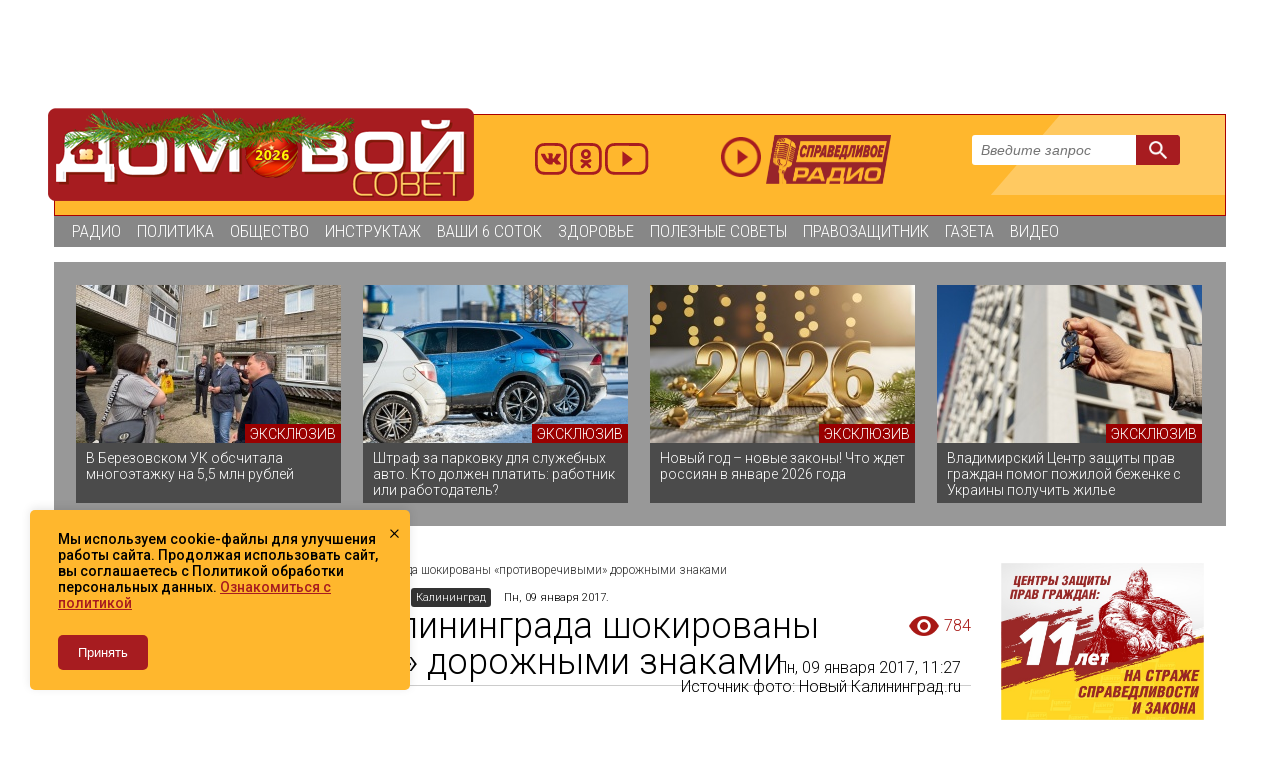

--- FILE ---
content_type: text/html; charset=windows-1251
request_url: https://domsovet.tv/articles/avtomobilisty-kaliningrada-shokirovany-protivorechivymi-dorozhnymi-znakami/
body_size: 658479
content:
<!DOCTYPE html PUBLIC "-//W3C//DTD XHTML 1.0 Strict//EN" "http://www.w3.org/TR/xhtml1/DTD/xhtml1-strict.dtd">
<html lang="ru">
<head>
    <meta http-equiv="Content-Type" content="text/html; charset=windows-1251"/>
    <meta name="yandex-verification" content="e112ef840323f472"/>
    <meta name="yandex-verification" content="533559f3a7316580" />
    <meta name="viewport" content="width=device-width, initial-scale=1.0"/>
    <title>Автомобилисты Калининграда шокированы «противоречивыми» дорожными знаками | Интернет-версия газеты "Домовой Совет"</title>

            <meta name="description" content="На улице Горького в Калининграде установили необычные дорожные знаки.
"/>
    
    <link rel="icon" href="/favicon.ico" type="image/x-icon"/>
        <link rel="manifest" href="/manifest.json"/>
    <meta name="msapplication-TileColor" content="#ffffff"/>
    <meta name="msapplication-TileImage" content="/ms-icon-144x144.png"/>
    <meta name="theme-color" content="#ffffff"/>
    <meta name='yandex-verification' content='554f517bed1dc8fa'/>


    <link href='https://fonts.googleapis.com/css?family=Roboto:400condensed, 400,300,300italic,400italic,500,500italic,700,100,100italic&subset=cyrillic,latin'
          rel='stylesheet' type='text/css'/>
    <link href="https://vjs.zencdn.net/7.6.5/video-js.css" rel="stylesheet">
    <link href="/css/videojs-playlist-ui.css" rel="stylesheet">
    <link href='https://fonts.googleapis.com/css?family=Roboto+Condensed:400,300&subset=latin,cyrillic-ext'
          rel='stylesheet' type='text/css'/>
    <link rel="stylesheet" type="text/css" href="//cdn.jsdelivr.net/npm/slick-carousel@1.8.1/slick/slick.css"/>
    <link rel="stylesheet" type="text/css" href="//cdn.jsdelivr.net/npm/slick-carousel@1.8.1/slick/slick-theme.css"/>
    <link href="/css/style.css" media="screen" rel="stylesheet" type="text/css"/>
    <link href="https://fonts.googleapis.com/icon?family=Material+Icons" rel="stylesheet"/>
    <link rel="stylesheet" type="text/css" href="/css/flexcrollstyles.css"/>


    <script type="text/javascript" src="/js/jquery-2.1.1.min.js"></script>
    <script src="http://code.jquery.com/jquery-migrate-1.0.0.js"></script>
    <script type="text/javascript" src="/js/scripts.js?r=21"></script>
    <script type="text/javascript" src="/js/button_top_scroll.js"></script>
    <script type="text/javascript" src="/admin/js/jquery.damnUploader.js"></script>
    <script type="text/javascript" src="/js/jquery.mask.js"></script>
    <script type="text/javascript" src="/js/jquery.jplayer.min.js"></script>
    <script src="https://cdn.jsdelivr.net/npm/@fancyapps/ui@5.0/dist/fancybox/fancybox.umd.js"></script>
    <link
            rel="stylesheet"
            href="https://cdn.jsdelivr.net/npm/@fancyapps/ui@5.0/dist/fancybox/fancybox.css"
    />
    <script type="text/javascript">
        $(function () {
            $.mask.definitions['8'] = '[0-79]';
            $("input[name='telefon'], input[name='tel']").mask("+7 (899) 999-99-99");
            Fancybox.bind("[data-fancybox]", {
                // Your custom options
            });
        });
    </script>

    <script src='https://www.google.com/recaptcha/api.js'></script>
    <script type="text/javascript" src="/js/letter.js?r=2"></script>
    <script type="text/javascript" src="/js/auto_search.js?r=3"></script>

    <link rel="stylesheet" href="/css/prettyPhoto.css" type="text/css" media="screen"
          title="prettyPhoto main stylesheet" charset="utf-8"/>
    <script src="/js/jquery.prettyPhoto.js" type="text/javascript" charset="utf-8"></script>

    <script type="text/javascript">
        $(document).ready(function () {
            $("a[rel^='prettyPhoto']").prettyPhoto({theme: 'light_rounded', social_tools: '', gallery_markup: ''});
        });
    </script>
    <script src="//taplink.cc/id:7797178/widget/" async></script>
    <link href="/css/mobile.css" rel="stylesheet" type="text/css"/>

</head>
<body>
<!-- Rating Mail.ru counter -->
<script type="text/javascript">
    var _tmr = window._tmr || (window._tmr = []);
    _tmr.push({id: "3180731", type: "pageView", start: (new Date()).getTime(), pid: "USER_ID"});
    (function (d, w, id) {
        if (d.getElementById(id)) return;
        var ts = d.createElement("script");
        ts.type = "text/javascript";
        ts.async = true;
        ts.id = id;
        ts.src = "https://top-fwz1.mail.ru/js/code.js";
        var f = function () {
            var s = d.getElementsByTagName("script")[0];
            s.parentNode.insertBefore(ts, s);
        };
        if (w.opera == "[object Opera]") {
            d.addEventListener("DOMContentLoaded", f, false);
        } else {
            f();
        }
    })(document, window, "topmailru-code");
</script>
<noscript>
    <div>
        <img src="https://top-fwz1.mail.ru/counter?id=3180731;js=na" style="border:0;position:absolute;left:-9999px;"
             alt="Top.Mail.Ru"/>
    </div>
</noscript>
<!-- //Rating Mail.ru counter -->

<!-- Rating@Mail.ru counter dynamic remarketing appendix -->
<script type="text/javascript">
    var _tmr = _tmr || [];
    _tmr.push({
        type: 'itemView',
        productid: 'VALUE',
        pagetype: 'VALUE',
        list: 'VALUE',
        totalvalue: 'VALUE'
    });
</script>
<!-- // Rating@Mail.ru counter dynamic remarketing appendix -->
<script type="text/javascript">!function () {
        var t = document.createElement("script");
        t.type = "text/javascript", t.async = !0, t.src = "https://vk.com/js/api/openapi.js?168", t.onload = function () {
            VK.Retargeting.Init("VK-RTRG-500089-5ONFj"), VK.Retargeting.Hit()
        }, document.head.appendChild(t)
    }();</script>
<noscript><img src="https://vk.com/rtrg?p=VK-RTRG-500089-5ONFj" style="position:fixed; left:-999px;" alt=""/></noscript>
<div class="bg" style="background-image:url(/fotocatalog/_nsf7.jpg)"   ></div>

<div class="print_area"></div>
<div class="overlay">&nbsp;</div>
<div class="alert">
    <a href="#" id="closealert" onClick="close_alert(); return false;"><i class="material-icons close">cancel</i></a>
    <div id="alert"></div>
</div>

<div class="letter hide alert_form">
    <form>
        <div class="item"><input type="text" name="name" placeholder="Имя" value=""
                                 check/></div>
        <div class="item"><input type="text" name="telefon" placeholder="Телефон"
                                 value="" check/></div>
        <div class="item"><input type="text" name="email" placeholder="E-mail" value=""
                                 check/></div>
        <div class="item"><textarea name="text" placeholder="Ваше обращение" check></textarea></div>
        <div class="item"><input type="submit" value="Отправить"/></div>
    </form>
</div>


<div class="wrap" id="wrap">
    <div class="wrapper header">
        <div class="flex">
            <div class="burger">
                <a class="burger__icon"><img src="/templates/img/burger.png" alt="Мобильное меню"></a>
                <div class="burger__menu">
                    <a rel="158"  href="/o-gazete/">О нас</a><a rel="177"  href="/contacts/">Контакты</a>                                        <a rel="162"  href="/polzovatelsk-soglashenie/">Пользовательское Соглашение</a>                </div>
            </div>
            <div class="ramka"></div>
            <div class="data">Пт, 16 января 26.</div>
            <div class="social_icons">
                <a target="_blank" href="https://vk.com/domsovet_tv"><img src="/images/icon-vk.png" alt="youtube"/></a>
                <a target="_blank" href="https://ok.ru/domsovettv"><img src="/images/icon-odnok.png" alt="youtube"/></a>
                <a target="_blank" href="https://www.youtube.com/channel/UCTHVrEkcbAeUKLNIyV-f4mA"><img src="/images/icon-youtube.png" alt="youtube"/></a>
            </div>
                            <a href="http://domsovet.tv" class="logo"></a>
                
            <div id="jquery_jplayer"></div>


            <a href="#" class="radio off"></a>

            <form class="header__search" method="post" action="/search/">
                <div class="search"><input type="text" placeholder=" Введите запрос" name="search"/> <span
                            class="point"></span></div>
                <input type="hidden" name="region" value="REGION"/>
            </form>


                            <div class="login enter"><a href="/cabinet">Регистрация</a> <a class="enter" href="/cabinet">Вход</a>
                </div>
                
        </div>
    </div>


    <div class="wrapper z20 top">
        <div class="main_menu">
            <span class="mobile__menu">Все рубрики сайта</span>
            <div class="table">
                <span class="mobile__menu-close">x</span>
                <ul rel="0" class="level_0 not_select" ><li rel="203" icon = '650x464.jpg'  class="level_0 not_select start" ><a  rel="203" class="level_0 not_select start" href="/radio/"><span>Радио</span></a><ul rel="203" class="level_1 not_select" ><li rel="204" icon = 'radioback_1.jpg'  class="level_1 not_select start" ><a  rel="204" class="level_1 not_select start" href="/radio/shedule/"><span>Расписание</span></a></li><li rel="205"   class="level_1 not_select" ><a  rel="205" class="level_1 not_select" href="/radio/program/"><span>Программы</span></a></li><li rel="206"   class="level_1 not_select end" ><a  rel="206" class="level_1 not_select end" href="/radio/broadcast/"><span>Подкасты</span></a></li></ul></li><li rel="199"   class="level_0 not_select" ><a  rel="199" class="level_0 not_select" href="/politics/"><span>Политика</span></a></li><li rel="189"   class="level_0 not_select" ><a  rel="189" class="level_0 not_select" href="/society/"><span>Общество</span></a></li><li rel="196"   class="level_0 not_select" ><a  rel="196" class="level_0 not_select" href="/instruction/"><span>Инструктаж</span></a></li><li rel="175"   class="level_0 not_select" ><a  rel="175" class="level_0 not_select" href="/vashi-6-sotok/"><span>Ваши 6 соток</span></a></li><li rel="152"   class="level_0 not_select" ><a  rel="152" class="level_0 not_select" href="/zdorove/"><span>Здоровье</span></a><ul rel="152" class="level_1 not_select" ><li rel="213"   class="level_1 not_select start" ><a  rel="213" class="level_1 not_select start" href="/zdorove/krasota/"><span>Красота</span></a></li><li rel="154"   class="level_1 not_select end" ><a  rel="154" class="level_1 not_select end" href="/zdorove/poleznaya-eda/"><span>Полезная еда</span></a></li></ul></li><li rel="139"   class="level_0 not_select" ><a  rel="139" class="level_0 not_select" href="/stati/"><span>Полезные советы</span></a></li><li rel="128"   class="level_0 not_select" ><a  rel="128" class="level_0 not_select" href="/pravozashitnik_/"><span>Правозащитник</span></a></li><li rel="131"   class="level_0 not_select" ><a  rel="131" class="level_0 not_select" href="/gazeta/"><span>Газета</span></a></li><li rel="208"   class="level_0 not_select end" ><a  rel="208" class="level_0 not_select end" href="/video/"><span>Видео</span></a></li></ul></div>
            <div class="clear"></div>
        </div>
    </div>

    <div class="wrapper mobile_hidden">    <div class="mod_anons">
        <div class="mod_anons_slider">
                    <div class="item">
                <div class="foto"><a href="/society/v-berezovskom-uk-obschitala-mnogoetazhku-na-55-mln-rublej/"><img  title="В Березовском УК обсчитала многоэтажку на 5,5 млн рублей"  alt="В Березовском УК обсчитала многоэтажку на 5,5 млн рублей"     src="/fotocatalog/cache/2026/37564512800960_adkr.jpgm_w265crop_h160.jpg"></a>
                    <div class="check"><span class='check_exclusive'>эксклюзив</span></div>                </div>
                <a class="name" href="/society/v-berezovskom-uk-obschitala-mnogoetazhku-na-55-mln-rublej/">В Березовском УК обсчитала многоэтажку на 5,5 млн рублей</a>
            </div>
                        <div class="item">
                <div class="foto"><a href="/instruction/shtraf-za-parkovku-dlya-sluzhebnykh-avto-kto-dolzhen-platit-rabotnik-ili-rabotodatel/"><img  title="Штраф за парковку для служебных авто. Кто должен платить: работник или работодатель?"  alt="Штраф за парковку для служебных авто. Кто должен платить: работник или работодатель?"     src="/fotocatalog/cache/2026/163605013_m_kydt_n.jpgm_w265crop_h160.jpg"></a>
                    <div class="check"><span class='check_exclusive'>эксклюзив</span></div>                </div>
                <a class="name" href="/instruction/shtraf-za-parkovku-dlya-sluzhebnykh-avto-kto-dolzhen-platit-rabotnik-ili-rabotodatel/">Штраф за парковку для служебных авто. Кто должен платить: работник или работодатель?</a>
            </div>
                        <div class="item">
                <div class="foto"><a href="/instruction/novyj-god--novye-zakony-chto-zhdet-rossiyan-v-yanvare-2026-goda/"><img  title="Новый год – новые законы! Что ждет россиян в январе 2026 года"  alt="Новый год – новые законы! Что ждет россиян в январе 2026 года"     src="/fotocatalog/cache/2025/262218454_m_7t13_n.jpgm_h160crop_w265.jpg"></a>
                    <div class="check"><span class='check_exclusive'>эксклюзив</span></div>                </div>
                <a class="name" href="/instruction/novyj-god--novye-zakony-chto-zhdet-rossiyan-v-yanvare-2026-goda/">Новый год – новые законы! Что ждет россиян в январе 2026 года</a>
            </div>
                        <div class="item">
                <div class="foto"><a href="/society/vladimirskij-centr-zashhity-prav-grazhdan-pomog-pozhiloj-bezhenke-s-ukrainy-poluchit-zhile/"><img  title="Владимирский Центр защиты прав граждан помог пожилой беженке с Украины получить жилье"  alt="Владимирский Центр защиты прав граждан помог пожилой беженке с Украины получить жилье"     src="/fotocatalog/cache/2025/207424369_m_35t4_n.jpgm_w265crop_h160.jpg"></a>
                    <div class="check"><span class='check_exclusive'>эксклюзив</span></div>                </div>
                <a class="name" href="/society/vladimirskij-centr-zashhity-prav-grazhdan-pomog-pozhiloj-bezhenke-s-ukrainy-poluchit-zhile/">Владимирский Центр защиты прав граждан помог пожилой беженке с Украины получить жилье</a>
            </div>
                    </div>
        <div class="clear"></div>
    </div>
    </div>
    <div class="wrapper content mod_articles">
        <div class="left_content">
                        <div class="path"><a href="http://domsovet.tv">Главная страница</a> > <a href="/articles">Новости</a> > Автомобилисты Калининграда шокированы «противоречивыми» дорожными знаками</div>            <div style="display: none">
                            </div>
        <div class="news">
            <div class="item id">

                <div class="options">
                    <span class="rating top">НЕЛЬЗЯ, НО ЕСЛИ ОЧЕНЬ НУЖНО, ТО...</span>                    <span class="town"><span class='get_town' rel='2889'>Калининград</span></span>                    <span class="data">Пн, 09 января 2017.</span>
                    <div class="clear"></div>
                </div>
                <h1>Автомобилисты Калининграда шокированы «противоречивыми» дорожными знаками<span class="view">784</span></h1>

                <div class="block">
                    <div class="foto"></div>
                    <div class="anons">
                        <div class="short_info">
                            Пн, 09 января 2017, 11:27<br />
                            Источник фото: Новый Калининград.ru                        </div>
                    </div>
                    <div class="clear"></div>
                </div>
            </div>
            <div class="block"><p><strong>На улице Горького в Калининграде установили необычные дорожные знаки.</strong></p>
</div>
            <div class="clear"></div>
                        <div class="block description js-mediator-article">
                <body>
<p>Так, рядом с дорожным знаком 3.27 «Остановка запрещена» и табличкой 8.2.4, означающей, что автомобилист находится в зоне действия этого знака, установлен также знак 6.4 «Парковка (парковочное место)», сообщает издание Новый Калининград.ru.</p>

<blockquote>
<p>– Нельзя, но бочком можно? — шутят автомобилисты.</p>
</blockquote>

<p>Автомобилистов также удивил необычный вид таблички «Способ постановки транспортного средства на стоянку». Табличка прилагается к знаку парковки. Этот знак не похож ни на одну из описанных в ПДД РФ табличек 8.6.1–8.6.9, зато водители нашли в нем сходство со знаком 1.10 «Выезд на набережную». «Выезд на набережную…теперь и на табличках», – веселятся в социальной сети автолюбители.</p>
</body>            </div>
                <script class="js-mediator-script">
        !function(e){function t(t,n){if(!(n in e)){for(var r,a=e.document,i=a.scripts,o=i.length;o--;)if(-1!==i[o].src.indexOf(t)){r=i[o];break}if(!r){r=a.createElement("script"),r.type="text/javascript",r.async=!0,r.defer=!0,r.src=t,r.charset="UTF-8";var d=function(){var e=a.getElementsByTagName("script")[0];e.parentNode.insertBefore(r,e)};"[object Opera]"==e.opera?a.addEventListener?a.addEventListener("DOMContentLoaded",d,!1):e.attachEvent("onload",d):d()}}}t("//mediator.mail.ru/script/2820009/","_mediator")}(window);
    </script>
                <div class="clear"></div>
            <div class="social block">    <meta name="mediator_author" content="Лилия Субин"/>
    <div class="autor">
                    <div class="foto"><img  title="Лилия Субин"  alt="Лилия Субин"     src="/fotocatalog/cache/lil_8hzb.pngm_h50crop_w50.jpg"></div>        Лилия Субин    </div>
        <table class='social'>
        <tr>
            <td class="h">Поделитесь с друзьями</td>
            <td class="h">Сохраните</td>
        </tr>
        <tr>
            <td >
                <script type="text/javascript">(function () {
                        if (window.pluso)
                            if (typeof window.pluso.start == "function")
                                return;
                        if (window.ifpluso == undefined) {
                            window.ifpluso = 1;
                            var d = document, s = d.createElement('script'), g = 'getElementsByTagName';
                            s.type = 'text/javascript';
                            s.charset = 'UTF-8';
                            s.async = true;
                            s.src = ('https:' == window.location.protocol ? 'https' : 'http') + '://share.pluso.ru/pluso-like.js';
                            var h = d[g]('body')[0];
                            h.appendChild(s);
                        }
                    })();</script>
                <div class="pluso" data-background="transparent" data-options="medium,square,line,horizontal,counter,theme=04" data-services="vkontakte,odnoklassniki,facebook,twitter,google,moimir,email,print"></div>	
            </td>
            <td>
                <a href="#" class='bookmark button'>ДОБАВИТЬ В ЗАКЛАДКИ</a></td>
        </tr>
    </table>
    </div>
                            <div class="tags block">
                    <div class="caption">Теги:</div>
                    <div class="item">
                                                    <a rel="nofollow" href="/articles?tag=%E0%E2%F2%EE%EC%EE%E1%E8%EB%FC%ED%FB%E9+%E7%ED%E0%EA" >автомобильный знак</a>
                                                        <a rel="nofollow" href="/articles?tag=%E4%EE%F0%EE%E3%E0" > дорога</a>
                                                        <a rel="nofollow" href="/articles?tag=%CA%E0%EB%E8%ED%E8%ED%E3%F0%E0%E4" > Калининград</a>
                                                        <a rel="nofollow" href="/articles?tag=%CA%E0%EB%E8%ED%E8%ED%E3%F0%E0%E4%F1%EA%E0%FF+%EE%E1%EB%E0%F1%F2%FC" > Калининградская область</a>
                                                        <a rel="nofollow" href="/articles?tag=%CF%C4%C4" > ПДД</a>
                            </div>
                </div>
                <p><a class="anothernews" rel="nofollow" href="/articles?tags=35804  ">Все новости по тегам</a></p>
                        <script type="text/javascript" src="/js/comments.js"></script>
        <div class='comments block'>
<div class="caption">Комментировать <span>комментариев: 0</span></div> 
                <a href="#" rel="35804" class="button add_comment">Добавить комментарий</a>
        </div>
                </div>
                    <div class="clear"></div>
        </div>


        <div class="bnright"><p><a href="https://spravedlivo.center/articles/10-let-na-strazhe-spravedlivosti-i-zakona-centry-zashhity-prav-grazhdan-otmechayut-svoj-pervyj-yubilej/" target="_blank"><img src="/ckfinder/userfiles/images/11%20%D0%BB%D0%B5%D1%82_3.jpg" style="width: 203px; height: 157px;" /></a></p>

<p>&nbsp;</p>

<p><img src="[data-uri]" style="height: 271px; width: 203px;" /></p>

<p>&nbsp;</p>

<p><a href="https://spravedlivo.center/gumanitarnay-pomoshh/" target="_blank"><img alt="" src="/usr/Aksenoff/баннер на дс.png" style="width: 203px; height: 203px;" /></a></p>

<p>&nbsp;</p>

<p><a href="https://mintrud.gov.ru/" target="_blank"><img alt="" src="/usr/111/mintrud_203х203.jpg" style="width: 203px; height: 203px;" /></a></p>

<p>&nbsp;</p>

<p>&nbsp;</p>

<p>&nbsp;</p>

<p>&nbsp;</p>

<p>&nbsp;</p>
</div>
        <div class="clear"></div>
    </div>
            <div class="wrapper mobile_hidden">    <div class="mod_anons">
        <div class="mod_anons_slider">
                    <div class="item">
                <div class="foto"><a href="/society/zuby-na-polku-stomatologiya-navyazala-pensionerke-kredit-na-253-tysyachi-rublej/"><img  title="Зубы на полку! Стоматология навязала пенсионерке кредит на 253 тысячи рублей"  alt="Зубы на полку! Стоматология навязала пенсионерке кредит на 253 тысячи рублей"     src="/fotocatalog/cache/2025/9675087_m_5239_n.jpgm_w265crop_h160.jpg"></a>
                    <div class="check"><span class='check_exclusive'>эксклюзив</span></div>                </div>
                <a class="name" href="/society/zuby-na-polku-stomatologiya-navyazala-pensionerke-kredit-na-253-tysyachi-rublej/">Зубы на полку! Стоматология навязала пенсионерке кредит на 253 тысячи рублей</a>
            </div>
                        <div class="item">
                <div class="foto"><a href="/society/bezrabotnyj-iz-krasnoyarska-vyshel-na-pensiyu-na-15-goda-ranshe-polozhennogo-sroka/"><img  title="Безработный из Красноярска вышел на пенсию на 1,5 года раньше положенного срока"  alt="Безработный из Красноярска вышел на пенсию на 1,5 года раньше положенного срока"     src="/fotocatalog/cache/2025/70015711_m_8yrz_n.jpgm_w265crop_h160.jpg"></a>
                    <div class="check"><span class='check_exclusive'>эксклюзив</span></div>                </div>
                <a class="name" href="/society/bezrabotnyj-iz-krasnoyarska-vyshel-na-pensiyu-na-15-goda-ranshe-polozhennogo-sroka/">Безработный из Красноярска вышел на пенсию на 1,5 года раньше положенного срока</a>
            </div>
                        <div class="item">
                <div class="foto"><a href="/society/delo-chesti-centr-zashhity-prav-grazhdan-provel-vtoroj-vyezdnoj-priem-veteranov-boevykh-dejstvij-v-moskve/"><img  title="Дело чести! Центр защиты прав граждан провел второй выездной прием ветеранов боевых действий"  alt="Дело чести! Центр защиты прав граждан провел второй выездной прием ветеранов боевых действий"     src="/fotocatalog/cache/2025/20251219_131918_h4ib_n.jpgm_w265crop_h160.jpg"></a>
                    <div class="check"><span class='check_exclusive'>эксклюзив</span></div>                </div>
                <a class="name" href="/society/delo-chesti-centr-zashhity-prav-grazhdan-provel-vtoroj-vyezdnoj-priem-veteranov-boevykh-dejstvij-v-moskve/">Дело чести! Центр защиты прав граждан провел второй выездной прием ветеранов боевых действий</a>
            </div>
                        <div class="item">
                <div class="foto"><a href="/instruction/kak-dobitsya-zameny-nekachestvennykh-okon-ot-zastrojshhika/"><img  title="Как добиться замены некачественных окон от застройщика"  alt="Как добиться замены некачественных окон от застройщика"     src="/fotocatalog/cache/2025/254370947_m_4d24_n.jpgm_h160crop_w265.jpg"></a>
                    <div class="check"><span class='check_exclusive'>эксклюзив</span></div>                </div>
                <a class="name" href="/instruction/kak-dobitsya-zameny-nekachestvennykh-okon-ot-zastrojshhika/">Как добиться замены некачественных окон от застройщика</a>
            </div>
                    </div>
        <div class="clear"></div>
    </div>
    </div>
        <div class="h_footer"></div>
</div>

<div class="wrapper">
    <div class="footer">
        <div class="menu main_menu">
            <span class="mobile__menu">Все рубрики сайта</span>
            <div class="table">
                <span class="mobile__menu-close">x</span>
                <ul rel="0" class="level_0 not_select" ><li rel="203" icon = '650x464.jpg'  class="level_0 not_select start" ><a  rel="203" class="level_0 not_select start" href="/radio/"><span>Радио</span></a><ul rel="203" class="level_1 not_select" ><li rel="204" icon = 'radioback_1.jpg'  class="level_1 not_select start" ><a  rel="204" class="level_1 not_select start" href="/radio/shedule/"><span>Расписание</span></a></li><li rel="205"   class="level_1 not_select" ><a  rel="205" class="level_1 not_select" href="/radio/program/"><span>Программы</span></a></li><li rel="206"   class="level_1 not_select end" ><a  rel="206" class="level_1 not_select end" href="/radio/broadcast/"><span>Подкасты</span></a></li></ul></li><li rel="199"   class="level_0 not_select" ><a  rel="199" class="level_0 not_select" href="/politics/"><span>Политика</span></a></li><li rel="189"   class="level_0 not_select" ><a  rel="189" class="level_0 not_select" href="/society/"><span>Общество</span></a></li><li rel="196"   class="level_0 not_select" ><a  rel="196" class="level_0 not_select" href="/instruction/"><span>Инструктаж</span></a></li><li rel="175"   class="level_0 not_select" ><a  rel="175" class="level_0 not_select" href="/vashi-6-sotok/"><span>Ваши 6 соток</span></a></li><li rel="152"   class="level_0 not_select" ><a  rel="152" class="level_0 not_select" href="/zdorove/"><span>Здоровье</span></a><ul rel="152" class="level_1 not_select" ><li rel="213"   class="level_1 not_select start" ><a  rel="213" class="level_1 not_select start" href="/zdorove/krasota/"><span>Красота</span></a></li><li rel="154"   class="level_1 not_select end" ><a  rel="154" class="level_1 not_select end" href="/zdorove/poleznaya-eda/"><span>Полезная еда</span></a></li></ul></li><li rel="139"   class="level_0 not_select" ><a  rel="139" class="level_0 not_select" href="/stati/"><span>Полезные советы</span></a></li><li rel="128"   class="level_0 not_select" ><a  rel="128" class="level_0 not_select" href="/pravozashitnik_/"><span>Правозащитник</span></a></li><li rel="131"   class="level_0 not_select" ><a  rel="131" class="level_0 not_select" href="/gazeta/"><span>Газета</span></a></li><li rel="208"   class="level_0 not_select end" ><a  rel="208" class="level_0 not_select end" href="/video/"><span>Видео</span></a></li></ul></div>
            <div class="clear"></div>
        </div>

        <div class="item c1">

            <a rel="158"  href="/o-gazete/">О нас</a><a rel="177"  href="/contacts/">Контакты</a>        </div>

        <div class="item c2">
                    </div>

        <div class="item c3">
            <a rel="162"  href="/polzovatelsk-soglashenie/">Пользовательское Соглашение</a>        </div>

        <div class="item c4 firma">© Домовой совет            <div class="adres">Адрес редакции: 125375, город Москва, Большой Гнездниковский переулок, д.9 
Тел./факс + 7 (495) 268-06-78</div>
        </div>

        <div class="guard">
            <a href="https://ddos-guard.net/" title="DDoS Protection Powered by DDoS-GUARD" target="_blank"><img src="https://ddos-guard.net/images/logos/ddos-protection-long.png" alt="DDoS Protection Powered by  DDoS-GUARD" border="0" width="250" height="58" /></a>
        </div>


    </div>

</div>

<!--LiveInternet counter--><script type="text/javascript"><!--
new Image().src = "//counter.yadro.ru/hit?r"+
escape(document.referrer)+((typeof(screen)=="undefined")?"":
";s"+screen.width+"*"+screen.height+"*"+(screen.colorDepth?
screen.colorDepth:screen.pixelDepth))+";u"+escape(document.URL)+
";"+Math.random();//--></script><!--/LiveInternet-->

<script>
  (function(i,s,o,g,r,a,m){i['GoogleAnalyticsObject']=r;i[r]=i[r]||function(){
  (i[r].q=i[r].q||[]).push(arguments)},i[r].l=1*new Date();a=s.createElement(o),
  m=s.getElementsByTagName(o)[0];a.async=1;a.src=g;m.parentNode.insertBefore(a,m)
  })(window,document,'script','//www.google-analytics.com/analytics.js','ga');

  ga('create', 'UA-73262123-2', 'auto');
  ga('send', 'pageview');

</script>

<!-- Yandex.Metrika counter -->
<script type="text/javascript">
(function (d, w, c) {
(w[c] = w[c] || []).push(function() {
try {
w.yaCounter35933005 = new Ya.Metrika({id:35933005,
clickmap:true,
trackLinks:true,
accurateTrackBounce:true});
} catch(e) { }
});

var n = d.getElementsByTagName("script")[0],
s = d.createElement("script"),
f = function () { n.parentNode.insertBefore(s, n); };
s.type = "text/javascript";
s.async = true;
s.src = (d.location.protocol == "https:" ? "https:" : "http:") + "//mc.yandex.ru/metrika/watch.js";

if (w.opera == "[object Opera]") {
d.addEventListener("DOMContentLoaded", f, false);
} else { f(); }
})(document, window, "yandex_metrika_callbacks");
</script>
<noscript><div><img src="//mc.yandex.ru/watch/35933005" style="position:absolute; left:-9999px;" alt="" /></div></noscript>
<!-- /Yandex.Metrika counter --><div class="hover"></div>
        <img class="hide" src='http://domsovet.tv/set_town.php?set_town=TOWN' />
                <img class="hide" src='http://www.domsovet.tv/set_town.php?set_town=TOWN' />
        <div class="hide"></div>
<div class="radio hide"></div>
<div class="radio_panel">
    <div class="radio_panel_inner">
        <div class="radio_button"></div>
        <div class="radio_progess">
            <div class="radio_progess_current-time">04:58</div>
            <div class="radio_progess_progess-bar-full">
                <div class="radio_progess_progess-bar-current" style="width: 0%;"></div>
            </div>
            <div class="radio_progess_end-time">Infinity:NaN</div>
        </div>
        <span class="radio_programName">Прямой эфир</span>
        <span class="radio_programDesc"></span>
        <div class="radio_vol">
            <div class="radio_vol-ind-wrapper">
                <div class="radio_vol-inner" data-volume="100" style="width: 7%;">
                    <div style="
                                z-index: 99999;
                                opacity: 0;
                                height: 20px;
                                width: 20px;
                                left: -20px;
                                top: -5px;"
                         data-volume="0" class="radio_vol-mask vol-0 active"></div>
                    <div style="left:0px" data-volume="25" class="radio_vol-mask vol-25 active"></div>
                    <div style="left:15px" data-volume="50" class="radio_vol-mask vol-50 active"></div>
                    <div style="left:30px" data-volume="75" class="radio_vol-mask vol-75 active"></div>
                    <div style="left:45px" data-volume="100" class="radio_vol-mask vol-100 active"></div>
                </div>
            </div>
        </div>
        <div class="radio_panel_close"></div>
    </div>
</div>
<script type="text/javascript" src="/js/mobile.js"></script>
<script type="text/javascript" src="//cdn.jsdelivr.net/npm/slick-carousel@1.8.1/slick/slick.min.js"></script>
<div class="virus_wrapper" style="display: none">
    <div class="text virustext">
        <!--                <a href="/radio/"><img src="/img/popup_ds.png"></a>-->

        <p><img alt="" src="/usr/Aksenoff/UP1.png" style="width: 100%; height: auto;"></p>

        <div class="buttons">
            <div style="text-align: center; vertical-align: middle;"><a href="#" onclick="virusform()"> <img alt=""
                                                                                                             src="/usr/Aksenoff/NewNewObraschenieОК.png"></a>
            </div>
            <div style="text-align: center; vertical-align: middle;"><a href="tel:88007555577"><img alt=""
                                                                                                    src="/usr/Aksenoff/NewNewCallОК.png"></a>
            </div>
            <div style="text-align: center; vertical-align: middle;"><a href="/radio/"><img alt=""
                                                                                            src="/usr/Aksenoff/NewNewRadioОК.png"></a>
            </div>
        </div>

        <div class="banners">
            <div class="banner">
                <p><a href="https://domsovet.tv/radio/program/vashe-pravo-znat/"><img alt=""
                                                                                      src="/usr/Aksenoff/LeftBlock_ok.png"></a>
                </p>
            </div>
            <div class="banner">
                <p><a href="https://domsovet.tv/radio/program/novosti/"><img alt="" src="/usr/Aksenoff/RightBlock.png"></a>
                </p>
            </div>
        </div>

        <div class="virusimage">
            <img alt="" src="/usr/Aksenoff/HotiteProstoSlushat_ОК.png">
        </div>
        <div class="banners banner_links">

        </div>
        <div class="banners banner_links">
            <div class="banner">
                <img alt="" src="/usr/Aksenoff/Desktop.png">
                <img alt="" src="/usr/Aksenoff/Phone.png">
            </div>
            <div class="banner">
                <a href="https://apps.apple.com/us/app/справедливое-радиo/id1502068441?l=ru&amp;ls=1"><img alt=""
                                                                                                           src="/usr/Aksenoff/App_1.png"></a>
                <a href="https://play.google.com/store/apps/details?id=center.spravedlivo.radio"><img alt=""
                                                                                                      src="/usr/Aksenoff/Google_1.png"></a>
            </div>
        </div>

    </div>
</div>
<div class="virus_form" style="display: none">
    <form target="_blank" class="alert_form" id="virusform" method="POST" action="" name="virus_form">
        <div class="subscribe-form-item subscribe-form-item--input-string block">
            <label class="subscribe-form-itemlabel subscribe-form-itemlabel--input-string ">Имя</label>
            <input class="subscribe-form-itemcontrol subscribe-form-itemcontrol--input-string" type="text"
                   name="name" value="">
        </div>
        <div class="subscribe-form-item subscribe-form-item--input-string block">
            <label class="subscribe-form-itemlabel subscribe-form-itemlabel--input-string ">Телефон</label>
            <input class="subscribe-form-itemcontrol subscribe-form-itemcontrol--input-string" type="text"
                   name="phone" value="">
        </div>
        <div class="subscribe-form-item subscribe-form-item--input-email block">
            <label
                    class="subscribe-form-itemlabel subscribe-form-itemlabel--input-email subscribe-form-itemlabel--required">E-mail</label>
            <input class="subscribe-form-itemcontrol subscribe-form-itemcontrol--input-email" type="text"
                   name="email" value="">
        </div>
        <div class="subscribe-form-item subscribe-form-item--input-town block">
            <label
                    class="subscribe-form-itemlabel subscribe-form-itemlabel--input-town subscribe-form-itemlabel--required">Город</label>
            <input class="subscribe-form-itemcontrol subscribe-form-itemcontrol--input-town" type="text"
                   name="town" value="">
        </div>
        <div class="subscribe-form-item subscribe-form-item--input-string block">
            <label class="subscribe-form-itemlabel subscribe-form-itemlabel--input-string ">Ваше обращение</label>
            <textarea class="subscribe-form-itemcontrol subscribe-form-itemcontrol--input-string"
                      name="text"></textarea>
        </div>
        <span class="errors"></span>
        <div class="subscribe-form-item subscribe-form-item--btn-submit block" style="float: right; max-width: 200px;">
            <input id="virusformsubmit" class="button subscribe-form-item_btn subscribe-form-itembtn--btn-submit"
                   type="submit"
                   value="Отправить">
        </div>

    </form>
</div>
<style>
    /* Базовые стили модуля */
    .cookie-banner {
        position: fixed;
        bottom: 30px;
        left: 30px;
        width: 100%;
        max-width: 380px;
        border-radius: 5px;
        max-height: 180px;
        height: auto;
        background-color: #FFB72D;
        padding: 2rem;
        box-shadow: 0px -2px 10px rgba(0, 0, 0, .1);
        display: flex;
        justify-content: center;
        align-items: center;
        z-index: 9999;
        flex-direction: column;
    }
    .cookie-banner p{
        font-size: 14px;
        margin: 0;
        text-align: left;
        font-weight: 500;
    }
    .cookie-banner a{
        text-decoration: underline;
        color: #A71C20;
        font-size: 14px;
        margin: 0;
        text-align: justify;
    }
    .cookie-banner button{
        font-weight: 500;
        margin-top: 1rem;
        background-color: #A71C20;
        color: #fff;
        padding: 10px 20px;
        border: none;
        border-radius: 5px;
        cursor: pointer;
        align-self: flex-start;
    }
    .close-btn {
        position: absolute;
        top: 10px;
        right: 10px;
        margin-left: auto;
        cursor: pointer;
        font-size: 1.5em;
    }
    .hidden {
        display: none !important;
    }
</style>

<!-- Блок уведомления о cookie -->
<div class="cookie-banner hidden" id="cookieBanner">
    <span class="close-btn" onclick="dismissCookies()">&times;</span>
    <p>
        Мы используем cookie-файлы для улучшения работы сайта.
        Продолжая использовать сайт, вы соглашаетесь с Политикой обработки персональных данных.
        <a href="/polzovatelsk-soglashenie/">Ознакомиться с политикой</a>
    </p>
    <button onclick="acceptCookies()">Принять</button>
</div>

<!-- Скрипт проверки и обработки события -->
<script>
    document.addEventListener('DOMContentLoaded', function () {
        const banner = document.getElementById('cookieBanner');

        // Проверка наличия cookie
        if (!localStorage.getItem('cookiesAccepted')) {
            banner.classList.remove('hidden'); // Показываем баннер
        }
    });

    function acceptCookies() {
        localStorage.setItem('cookiesAccepted', true); // Сохранение согласия
        dismissCookies(); // Скрываем уведомление
    }

    function dismissCookies() {
        const banner = document.getElementById('cookieBanner');
        banner.classList.add('hidden'); // Убираем видимость баннера
    }
</script>    <script>
        //virus();
    </script>
</body>
</html>

--- FILE ---
content_type: text/css
request_url: https://domsovet.tv/css/flexcrollstyles.css
body_size: 744
content:
/* Scroll Bar Master Styling Starts Here */
/* All comments can be freely removed from the css */

/* Scroll Bar Master Styling Starts Here */
/* All comments can be freely removed from the css */

.flexcroll * {
    -moz-box-sizing: content-box;
    -webkit-box-sizing: content-box;
    box-sizing: content-box;
}


.scrollgeneric {
    line-height: 1px;
    font-size: 1px;
    position: absolute;
    top: 0; left: 0px; 
}

.zayavka.index .vscrollerbase {
    position: relative;
    width:5px;
    background-color: #fff;
	border-right:solid 1px #ccc;
}


.zayavka.index .vscrollerbar {
    width: 5px;
    height: 45px !important;
    background: #fff; 
	border-right:solid 1px #c00;
}


.filtr:hover  #mycustomscroll-flexcroll-vscroller, #mycustomscroll-flexcroll-vscroller.selected  { opacity:1;}

#mycustomscroll-flexcroll-vscroller {
height: 100%;
width: 10px;
background-color: #eee;
 position:absolute; left:280px; top:0; opacity:0; z-index:100; transition: all 0.2s ease;
}


#mycustomscroll-flexcroll-vscroller .flexcroll-scrollbar {
height: 200px !important; cursor:pointer;
width: 10px; /* This initial size is later set by fleXcroll, unless forced by user */
background-color: #999;
position: absolute; /* position needs to be absolute */
}


.hscrollerbase {
    height: 10px;
    background-color: white; margin-left:-30px; margin-right:-30px;
}



.news.index .hscrollerbar {
    height: 10px; 
    background-color: #c00; cursor:pointer;
}

.scrollerjogbox {
    width: 10px;
    height: 10px;
    top: auto; left: auto;
    bottom: 0px; right: 0px;
    background-color: gray; display:none;
}

.vscrollerbarbeg {
    height: 35px !important;
    cursor: pointer;
}


#newsindexcroll-flexcroll-hscroller {
	 position:absolute;
 left:-30px; top:-20px;
width: 1000px;
height: 10px;
background-color: #fff; border-top:solid 1px #900;
position: relative;
}


#newsindexcroll-flexcroll-hscroller .flexcroll-scrollbar {
height: 10px; /* This initial size is later set by fleXcroll, unless forced by user */
width: 200px; 
background-color: #900;
position: absolute; /* position needs to be absolute */
}

--- FILE ---
content_type: text/css
request_url: https://domsovet.tv/css/mobile.css
body_size: 2031
content:
.flex{
    display: flex;
}
.header .burger{
    display: none;
}
.mobile__menu, .mobile__menu-close{
    display: none;
}

table{
    margin: 15px;
    padding: 15px;
}

@media screen and (max-width: 769px) {
    .social{
        display: none;
    }
    .guard{
        display: none;
    }
    table{
        max-width: 100%;
    }
    .footer .menu a{
        padding: 0;
    }
    .slick-prev, .slick-next{
        display: none!important;
    }
    .mod_anons{
        padding: 20px;
    }
    .mod_anons .item{
        margin: auto;
    }
    .wrapper{
        width: 100%;
    }
    .mobile_hidden{
        display: none;
    }

    .mobile__menu-close{
        display: block;
    }

    #wrap{
        padding: 0;
    }

    .header{
        padding: 0;
        background: #ffb72d;
        z-index: 99;
        min-width: unset;
    }

    .header .flex{
        flex-flow: row wrap;
        justify-content: space-between;
        padding: 10px;
    }

    .header .data, .header .login, .header .ramka, .header #jquery_jplayer {
        display: none;
    }

    .header .header__search{
        order: 11;
        position: absolute;
        bottom: -10px;
        left: 0;
        width: 100%;
    }

    .header .search{
        position: relative;
        left: 0;
        margin: auto;
        border: 1px lightgray solid;
        width: 75%;
    }

    .header .search .point{
        top: -1px;
    }

    .header .radio{
        position: relative;
        left: unset;
        top: unset;
        order: 3;
        width: 41px;
        height: 41px;
    }

    .header .radio::after{
        display: none;
    }

    .header .region{
        display: none;
        padding-top: 10px;
        position: relative;
        /*display: flex;*/
        flex-flow: row nowrap;
        justify-content: center;
        align-items: flex-end;
        left: unset;
        top: unset;
        margin: auto;
        flex: 0 0 100%;
        order: 9;
        font-size: 14px;
    }

    .header .region > span{
        font-size: 14px;
        line-height: 16px;
        margin-left: 5px;
    }

    .header .region > i {
        display: none;
    }

    .header .region > br {
        display: none;
    }

    .header .burger{
        display: block;
        order: 1;
    }

    .header .burger .burger__icon{
        display: flex;
        height: 100%;
        cursor: pointer;
    }

    .header .burger .burger__icon > img{
        width: 70%;
        margin: auto;
    }

    .header .burger .burger__menu{
        display: none;
        position: fixed;
        top: 90px;
        background-color: #222325;
        width: 85%;
        left: 0;
        height: 100%;
        padding: 10px;
        z-index: 99;
    }

    .header .burger .burger__menu > a {
        display: block;
        color: #fff;
        padding-left: 30px;
        line-height: 30px;
        position: relative;
    }

    .burger__menu > a::before{
        width: 10px;
        height: 10px;
        background: #ffb72d;
        -moz-border-radius: 5px;
        -webkit-border-radius: 5px;
        border-radius: 5px;
        position: absolute;
        left: 10px;
        top: 50%;
        margin-top: -5px;
        content: '';
    }

    .header .logo{
        position: relative;
        flex: 0 0 66%;
        width: 100%;
        height: auto;
        background-size: cover;
        background-repeat: no-repeat;
        background-position: center;
        left: unset;
        top: unset;
        order: 2;
        max-width: 240px;
    }
    /*.z20{*/
    /*    z-index: 99;*/
    /*}*/
    .main_menu{
        margin-top: 45px;
        background: #f1f1f1;
        text-align: center;
        margin-bottom: 0;
    }
    .main_menu .mobile__menu{
        display: flex;
        text-align: center;
        padding: 5px;
        font-size: 16px;
        font-weight: 500;
        line-height: 20px;
        flex-flow: row nowrap;
        justify-content: center;
        align-items: center;
        cursor: pointer;
        text-transform: uppercase;
    }
    .main_menu .mobile__menu::after{
        content: ">";
        /*position: absolute;*/
        margin-left: 10px;
        padding: 5px 10px;
        background: #ffb72d;
        color: #a71c20;
        font-width: 600;
        font-size: 30px;
        border-radius: 5px;
    }
    .main_menu .table{
        display: none;
        position: fixed;
        top: 0;
        left: 0;
        width: 100%;
        height: 100%;
        background: rgba(255,255,255,0.95);
        z-index: 999;
        overflow-y: scroll;
    }
    .main_menu .table > ul {
        display: flex;
        flex-flow: column nowrap;
        justify-content: space-between;
        align-items: flex-start;
        padding: 40px 20px;

    }
    .main_menu .table > ul > li {
        border-bottom: 1px solid black;
        width: 100%;
    }
    .main_menu .table > ul > li > a {
        color: black;
        font-size: 20px;
        text-align: left;
    }
    .main_menu .table > ul > li ul{
        position: relative;
        height: auto;
        background: none;
        top: 0;
        opacity: 1;
    }
    .main_menu .table > ul > li ul li{
        text-align: left;
        padding-left: 20px;

    }
    .main_menu .mobile__menu-close{
        position: fixed;
        right: 20px;
        top: 10px;
        z-index: 100;
        font-size: 25px;
        font-weight: 900;
        cursor: pointer;
    }
    .left_content{
        width: 100%;
        margin: auto;
    }
    .index .left{
        width: 100%;
        margin: auto;
    }
    .news .item .rating{
        font-size: 16px;
    }
    .news .item .town{
        float: right;
        font-size: 14px;
    }
    .news .block:last-of-type, .taplink-widget-btn{
        display: none;
    }
    .news .item.main .name{
        font-size: 22px;
        line-height: 24px;
        font-weight: 400;
    }
    .news .item.main .anons{
        font-size: 12px;
    }
    .news .item .name{
        font-size: 16px;
        line-height: 18px;
    }
    .news .item .anons{
        font-size: 12px;
        line-height: 14px;
    }
    .news .item.second{
        display: flex;
        position: relative;
    }
    .news .item.second .name, .news .item.second .anons{
        margin-left: 30%;
    }
    .news .item.second .info{
        flex: 0 0 100%;
        padding: 0;
    }
    .news .item.second .foto{
        position: absolute;
        top: 30%;
        max-width: 27%;
    }
    .content a.button, .alert a.button{
        width: 100%;
    }
    .index .right, .bnright{
        display: none;
    }
    .index .other .coll{
        width: 100%;
    }
    .index .other .colls {
        margin: auto;
    }
    .index .other .item{
        width: 100%;
        overflow: hidden;
    }
    .index .other .item img{
        width: 100%;
    }
    .footer{
        min-width: unset;
        height: 300px;
    }
    .footer .main_menu{
        margin-top: 0;
        margin-bottom: 20px;
    }
    .footer .item{
        width: 100% !important;
        padding: 0 20px;
    }
    .footer .item.c4{
        text-align: left;
        color: #ffb72d;
    }
    .footer .item.c4 .adres{
        color: gray;
    }
    .vestnik .item{
        width: 50%;
    }
    .vestnik .foto {
        width: 100%;
        height: auto;
    }
    .vestnik.card .info{
        width: 100%;
    }
    .news .item.id .foto {
        width: 100%;
    }
    .content h1 {
        font-size: 26px;
        line-height: normal;
    }
    .mod_politics .news .tags{
        display: none;
    }
    .mod_politics .news .item .options .rating.top, .mod_politics .news .anothernews{
        color: white;
        padding: 5px 10px;
        background: black;
        border-radius: 5px;
    }
    .mod_politics .news .comments{
        display: none;
    }
    .mod_politics .news .social.block .h{
        display: none;
    }
    .mod_politics .news .social.block .bookmark.button{
        display: none;
    }
    .news .item.second {
        margin-bottom: 55px;
    }
    .radio_panel span{
        display: none;
    }
    .radio_button{
        top: 5px;
    }
    .radio_vol{
        top: 15px;
    }
    .articles.news .item.second .info p{
        padding-left: 100px;
    }
    /*virus*/
    .virustext .banners .banner{
        margin: 10px auto;
    }
    .virustext .banners .banner .img{
        width: 100%;
    }
    .alert{
        overflow-y: visible;
    }
    .alert_form{
        min-width: unset;
    }
    .comments.block {
        display: block!important;
    }
    .comments.block .caption{
        display: none;
    }
}

@media screen and (max-width: 650px) {
    .virustext .banners.banner_links{
        margin-top: 10px;
        flex-wrap: wrap;
    }
    .virustext .banners.banner_links .banner{
        flex: 0 0 95%;
        margin: auto;
    }
    .virustext .banners.banner_links .banner{
        margin-bottom: 10px;
    }
    .virustext .banners.banner_links .banner img{
        max-width: 150px;
        height: auto;
    }
}

@media screen and (max-width: 480px) {
    #alert{
        min-width: unset;
    }
    .virustext .banners{
        margin-top: 10px;
        flex-wrap: wrap;
    }
    .virustext .banners .banner{
        flex: 0 0 95%;
        margin: auto;
    }
	.radio_main .foto img, .broadcast .foto img{
		width: 100%;
	}
}
@media screen and (max-width: 480px) {
    img{
        max-width: 100%!important;
        height: auto!important;
    }
    .header .social_icons {
        display: none;
    }
}

--- FILE ---
content_type: application/javascript
request_url: https://domsovet.tv/js/scripts.js?r=21
body_size: 7162
content:

document.oncopy = function(){
	//   var body_element = document.getElementsByTagName('body')[0];
	//   var selection = window.getSelection();
	//
	//   var pagelink = "<p>Источник: <a href='"+document.location.href+"'>Домовой совет</a>\n<br>"+document.location.href+"</p>";
	//   var copytext = selection + pagelink;
	//
	// var newdiv = document.createElement('div');
	//  // newdiv.style.position = 'absolute';
	//  // newdiv.style.left = '-99999px';
	//   body_element.appendChild(newdiv);
	//   newdiv.innerHTML = copytext;
	//   selection.selectAllChildren(newdiv);
	//   window.setTimeout(function(){
	//       body_element.removeChild(newdiv);
	//   }, 0);
}
//вирус модалка, потом убрать
function virus() {
	$(window).load(function () {
		var html = $('.virus_wrapper').html();
		open_alert(html);
	});
}

function virusform() {
	$('#closealert').click();
	close_alert();
	$('#alert').html();

	var html = $('.virus_form').html();
	setTimeout(function () {
		open_alert(html);
		var captcha = $('<div id="get_file_captcha" class="g-recaptcha" data-sitekey="6Lf4bBcTAAAAAKu2VM5RNtHKvhZl0L858mvE6f3H"></div>');
		$('#alert form').append(captcha);
		grecaptcha.render('get_file_captcha', {'sitekey': '6Lf4bBcTAAAAAKu2VM5RNtHKvhZl0L858mvE6f3H'});
		$('#virusformsubmit').click(function(e){
			e.preventDefault();
			var data = $('#alert form').serializeArray();
			// alert($(this).parent().parent().serializeArray());
			var self = $(this).closest('.check_user');
			$('.errors', self).html('').hide();
			$.post('/ajax/virus.php',data ,function(msg){
				if(msg.status=='OK'){
					document.location.reload();
					return;
				}
				$('.errors').text(msg.error).show();
				grecaptcha.reset();
			},'json');
			return false;});
	}, 500);
	// open_alert(html);

}

function check_user(){
	var html = $("<div class='alert_form'><div class='errors hide'></div><form><input type='text' name='email' placeholder='E-mail'><input type='password' name='pass' placeholder='пароль'></form><button>Войти</button><p><a href='/forget.html'>Забыли пароль</a> &nbsp <a href='/cabinet.html'>Регистрация</a></p></div>");

	open_alert(html);
	$(html).on('click', 'button', function(){
		//alert($(this).parent().serializeArray());
		var self = $(this).closest('.check_user');
		$('.errors', self).html('').hide();
		$.post('/ajax/check_user.php',$('form', html).serializeArray(),function(msg){
			if(msg.status=='OK'){
				document.location.reload();
				return;
			}
			$('.errors', html).html(msg.msg).show();
		},'json');
		return false;});
}



function isValidEmail (email, strict) {
	if (!strict) email = email.replace(/^\s+|\s+$/g, '');
	return (/^([a-z0-9_\-]+\.)*[a-z0-9_\-]+@([a-z0-9][a-z0-9\-]*[a-z0-9]\.)+[a-z]{2,4}$/i).test(email);
}




$(window).bind('DOMMouseScroll mousewheel', function(e){
	// var wt = $(window).scrollTop();
	// var wheeldelta = extractDelta(e);
	//  if(wheeldelta/120 > 0){obj.animate_slide("prev"); }else{obj.animate_slide("next");}
	if($('body').hasClass('noscroll')){return false;}
});




$(function(){

	var	my_jPlayer = $("#jquery_jplayer");

	my_jPlayer.jPlayer({
		swfPath: "/js",
		supplied: "mp3",
		wmode: "window",
		ready: function(event) {
			var mp3 = 'https://spravedlivo.hostingradio.ru:8022/spravedlivo128.mp3';
			$(this).jPlayer("setMedia", {mp3:mp3});

			if(localStorage.radio=='on'){
				$('a.radio').removeClass('off');
				$(this).jPlayer("play");
			}else{$(this).jPlayer("stop");}
		}
	});


	$('.radio').bind('click',function(e){
		e.preventDefault();
		$(this).toggleClass('off');
		if($(this).hasClass('off')){
			my_jPlayer.jPlayer("stop");
			localStorage.radio='off';
		}else{
			my_jPlayer.jPlayer("play");
			localStorage.radio='on';
		}
	});


	$('a[href *= "login_mail"]').bind('click',function(){
		var html = $("<div class='alert_form'><form target='_blank' method=\"post\" action=\"https://auth.mail.ru/cgi-bin/auth?lang=ru_RU\"><input name=\"Login\" type=\"text\" value=\"\" placeholder=\"Имя ящика\"><input autocomplete=\"off\" type=\"password\"  name=\"Password\" value=\"\" placeholder=\"Пароль\"><input type=\"submit\" value=\"Войти\"><input type=\"hidden\" name=\"Domain\" value=\"test.domsovet.tv\"></form></div>");
		open_alert(html);
		$('input[type="submit"]',html).bind('click',function(){close_alert();});
		return false;});


	$.fn.check_flexcroll = function(){
		return $(this).each(function(i){
			var self  = $('.carusel',$(this)).show();
			var h = self.height();
			self.removeClass('carusel');
			//alert(self.height());
			if( self.height() < h){return;}
			self.addClass('carusel').addClass('flexcroll');
			var flex = $(self).get(0);
			var set_s = flex.fleXdata.scrollPosition[1][1];
			flex.fleXcroll.setScrollPos(false,set_s);
		})};

//$('.tv .program').check_flexcroll();	

	$.fn.buttonvscroll=function(){
		return this.each(function(){
			var self = $(this);
			var flex = $(self).get(0);
			var step = 100;
			var prev = $('<span class="prev"></span>').insertBefore($(this)).hide();

			window.onfleXcrollRun=function(){
				var s = flex.fleXdata.scrollPosition[1][1];
				flex.fleXcroll.setScrollPos(false,s);
			}

			self.get(0).onfleXcroll=function(){
				//alert('scroll');
				var s = $(self).get(0).fleXdata.scrollPosition[1][0];
				var s_max = flex.fleXdata.scrollPosition[1][1];
				if(s==0){prev.hide();}else{prev.show()}
				if(s>=s_max){next.hide();}else{next.show()}
			};

			prev.bind('click', function(){
				var s = $(self).get(0).fleXdata.scrollPosition[1][0];
				var s_min = 0;
				var set_s = s - step;
				if(set_s < 0){set_s = 0;}
				flex.fleXcroll.setScrollPos(false,set_s);
			});

			var next = $('<span class="next"></span>').insertAfter($(this)).hide();

			next.bind('click', function(){
				var s = flex.fleXdata.scrollPosition[1][0];
				var s_max = flex.fleXdata.scrollPosition[1][1];
				var set_s = s+step;
				if(set_s > s_max){set_s = s_max; }
				flex.fleXcroll.setScrollPos(false,set_s);
			});
		});
	}

	$('.tv .program .carusel').buttonvscroll();

	$('.tv .program .carusel').hover(
		function(){$('body').addClass('noscroll');},
		function(){$('body').removeClass('noscroll');}
	);


	$('.blockquote, blockquote .citata').before('<div class="clear"></div>');

	$.fn.get_town = function(){return $(this).each(
		function(){
			var self = $(this);
			var town = self.attr('rel');
			if(!town){return false;}
			self.bind('click',function(){
				$('body').html('').css({'background':'url(/images/load.gif) center center no-repeat'});
				document.location.href='/?set_town='+town;
			});
		}
	);};

	$('span.get_town').get_town();

	$.fn.longdescimg = function(){
		return $(this).each(function(){
			var self  = $(this);
			var title = self.attr('title');
			var longdesc = self.attr('longdesc');
			if(!longdesc && !title){return;}
			//alert(longdesc+' - '+title);
			var attr = 0;
			var marginpos =  ($(this).attr('style')).indexOf('margin');//.split(';')[1].split('margin:')[1]);
			attr = $(this).attr('style').substr(marginpos, 20).split(':')[1].split(';')[0];
			var div = $("<span></span>").addClass('wrapimg').insertAfter(self).css({'display':'inline-block','width':$(this).width()+'px', 'float':$(this).css('float'), 'margin': attr});

			// var div = $("<span></span>").addClass('wrapimg').insertAfter(self).css({'display':'inline-block','width':$(this).width()+'px'});
			self.appendTo(div);
			if(title){div.append('<span class="title">'+title+'</span>');}
			if(longdesc){div.append('<span class="longdesc">'+longdesc+'</span>');}

			var left = self.css('margin-left').replace('px','');
			//alert(left);


			var top = self.css('margin-bottom').replace('px','');
			if(left > 0)$('.title, .longdesc',div).css({'left':left+'px'});
			if(top > 0)$('.title, .longdesc',div).css({'bottom':'-10px'});
			self.css('margin' , '0');

		});
	}


	$('.description img').longdescimg();


	$.fn.get_articles = function(data){

		var data = $.extend({},data);
		return $(this).each(function(){
			var self = $(this);
			var div_result = $('.result',this);
			var limit = data.limit;
			data.limit+=2;

			function get_articles(data){

				var loading =$('<img class="loading" src="/images/load.gif">').insertAfter(next);
				next.hide();

				$.post('/ajax/'+data['ajax'],data, function(msg){
					msg = $('<div>'+msg+'</div>');
					var count_msg = $('.item',msg).size();
					//alert(count_msg);
					$('.item',msg).eq(limit+1).remove();
					$('.item',msg).eq(limit).remove();
					loading.remove();
					$(msg).appendTo(div_result);
					$('span.get_town').get_town();
					data.offset = data.offset + limit;
					if(count_msg <= limit){next.hide();}else{next.show();}
				});
			}
			var next = $('<a class="next_news" href="#"></a>').appendTo(self).hide().bind('click',function(){get_articles(data); return false;});
			get_articles(data);
		});
	}




	$.fn.get_region = function(){

		return $(this).each(function(){
			var self = $(this);

			var set_form = $('<\div>').addClass('set_town_form')
				.html('<div class="info regular">Если область и город не определились автоматически, в данной форме вы можете выбрать их вручную</div>');

			var russia = $('<\div>').addClass('russia').html('Россия').appendTo(set_form).bind('click',function(){
				close_alert();
				$('body').html('').css({'background':'url(/images/load.gif) center center no-repeat'});
				document.location = '/?set_town=0';
			});

			var regions = $('<\div>').addClass('regions').html('<div class="caption">Выберите область:</div>').appendTo(set_form);
			var regions_items = $('<\div>').addClass('items').appendTo(regions);
			var towns = $('<\div>').addClass('towns').html('<div class="caption">Выберите город:</div>').appendTo(set_form).hide();
			var towns_items = $('<\div>').addClass('items').appendTo(towns);
			var close_towns = $('<i class="material-icons close">cancel</i>').appendTo(towns);


			function msg_to_html(msg){
				console.log(msg);

				var out = $('<\div>');
				var count = 0;
				$(msg).each(function(key,val){count++;});
				var count_coll = Math.ceil(count/4);
				var i = 0;
				var columns = $('<\div>').addClass('columns').appendTo(out);
				var column = $('<\div>').addClass('column').appendTo(columns);
				$(msg).each(function(key,val){
					i++;
					var span = $('<span>'+val['name']+'</span>').attr('rel',val['rel']).appendTo(column);
					if(val['select']){span.addClass('select');}
					if(i==count_coll && key != (count-1)){
						i=0;
						column = $('<\div>').addClass('column').appendTo(columns);
					}
				});
				var clear = $('<\div>').addClass('clear').appendTo(out);
				return out;
			}

			function get_regions(){
				regions_items.html('');
				towns_items.html('');
				towns.hide();
				$.post('/ajax/get_region.php',{'act':'get_regions'}, function(msg){
					regions_items.append(msg_to_html(msg));
					open_alert(set_form);
					$('span',regions).bind('click',function(){get_towns($(this).attr('rel'));});
					close_towns.bind('click',function(){
						towns.hide();
						towns_items.html('');
						return false;
					});

				},'json');
			}

			function get_towns(region){
				towns_items.html('');
				towns.hide();
				$.post('/ajax/get_region.php',{'act':'get_towns',region:region}, function(msg){

					towns_items.append(msg_to_html(msg));
					towns.show();
					$('span',towns).bind('click',function(){
						close_alert();
						$('body').html('').css({'background':'url(/images/load.gif) center center no-repeat'});
						document.location = '/?set_town='+$(this).attr('rel');
					});
				},'json');
			}

			self.bind('click',function(){get_regions(); return false;});
		});
	}

	$('.region a, .get_select_region, .region i, .region span').get_region();


	$("a.bookmark").click(function(){
		var bookmarkUrl = this.href;
		var bookmarkTitle = this.title;
		if(bookmarkUrl == 'javascript:void(0);'){bookmarkUrl = document.location.href;}

		if($.browser.msie || $.browser.webkit) // For IE Favorite
		{
			window.external.AddFavorite( bookmarkUrl, bookmarkTitle);
		}
		else if($.browser.opera ) // For Opera Browsers
		{
			$(this).attr("href",bookmarkUrl);
			$(this).attr("title",bookmarkTitle);
			$(this).attr("rel","sidebar");
			$(this).click();
		}
		else // for other browsers which does not support
		{
			alert('Нажмите CTRL+D для добавления в избранное.');
		}
		return false;
	});

	$.fn.scrollbg = function(){

		//alert(navigator.userAgent);
		if(/chrome/i.test(navigator.userAgent)){return;}
		if(/opera/i.test(navigator.userAgent)){return;}

		return $(this).each(function(){
			var self = $(this);
			var bgimg = self.css('background-image').replace('url(','').replace(')','').replace(/["|']/g, "");
			var bg_bodi = new Image;
			bg_bodi.src = bgimg;
			$(window).on('scroll', function(e){
				//e.preventDefault();
				if(!bg_bodi.height){return;}
				var k = $(window).width()/bg_bodi.width;
				var top = Math.ceil((bg_bodi.height*k - $(window).height()) * $(document).scrollTop()/($(document).height() - $(window).height() ));
				self.css("background-position", "center -"+(top)+"px");
			});
		});
	}

	$('.bg').scrollbg();



	$('.filtr').hover(
		function(){$('body').addClass('noscroll');},
		function(){$('body').removeClass('noscroll');}
	);

	$('.main_menu a[href="/articles.html"]').attr('href','/articles.html?all').text('Все новости');

	$('#mycustomscroll-flexcroll-vscroller').on('mousedown', function(){ $(this).addClass('selected');});
	$(document).on('mouseup blur', function(){$('#mycustomscroll-flexcroll-vscroller').removeClass('selected');});

	$('.header .login a.enter').bind('click',function(){check_user(); return false;});

	$('form .button.submit').bind('click', function(e){
		//e.stopPropagation();
		var form = $(this).closest('form');
		var check_confirm = $('.check_confirm', $(form));
		if(check_confirm.length && !check_confirm.prop('checked')){
			check_confirm.closest('label').addClass('error');
			open_alert('<div class=\'good\'>Вы не дали согласие на обработку персональных данных</div>');
			return false;
		}
		$(form).submit();
		return false;
	});


	$.fn.news_tags = function(){
		return $(this).each(function(){
			var self = $(this);
			var tags = self.text().split(',');
			self.text('');
			$(tags).each(function(key,val){
				var a  = $('<a></a>').text(val).bind('click',function(){
					document.location='/search.html?search='+val;
					return false;
				}).appendTo(self);
			});
		});
	}
//$('.news .tags .item').news_tags();

	$('a.get_file').bind('click',function(){
		var email = $(this).attr('rel');
		var file = $(this).attr('href');
		var self = $(this);

		var html = $("<div class='alert_form check_email'><form><div class='caption'>Укажите ваш E-mail</div><input type='text' name='email' placeholder='E-mail'><div class='errors'></div><div></div><input type='hidden' name='file' value='"+file+"'><input type='submit' value='Отправить' /></form></div>");

		open_alert(html);
		var captcha = $('<div id="get_file_captcha" class="g-recaptcha" data-sitekey="6Lf4bBcTAAAAAKu2VM5RNtHKvhZl0L858mvE6f3H"></div>');
		$('.alert form').append(captcha);
		grecaptcha.render('get_file_captcha', {'sitekey':'6Lf4bBcTAAAAAKu2VM5RNtHKvhZl0L858mvE6f3H'});

		var email_input = $('input[name="email"]', html);
		if(isValidEmail(email)){email_input.val(email);}

		$('.alert form').bind('submit', function(event){
			event.preventDefault();
			$('.errors', html).html('').hide();
			if(!email_input.val()){
				$('.errors', html).html('не указан e-mail').show();
				email_input.addClass('error');
				return false;
			}

			if(!isValidEmail(email_input.val())){
				$('.errors', html).html('Не корректно указан E-mail').show();
				email_input.addClass('error');
				return false;
			}

			email = email_input.val();
			$('a.get_file').attr('rel',email);

			var data = $(this).serializeArray();

			$.post('/ajax/send_file_email.php',data,function(msg){
				if(msg == 'not_valid_captcha'){$('.g-recaptcha').addClass('error');return;}
				if(msg && msg != 'OK'){open_alert(msg); return false;}
				open_alert('<div class=\'good\'>Инструкция отправлена на ваш E-mail</div>');
			});

			return false;
		});

		return false;

	});


//var map_link = $('<div class="map_link"></div>').bind('click',function(){open_map();}).appendTo('body');


	$('.get_map').bind('click',function(){
		//$.get('/testmap.php',{},function(msg){open_alert(msg);});
		open_map();
		return false;
	});


//$('.alert').on('click','.close',function(){$('#alert').html('');});


	$.fn.buttonvscroll=function(){
		return this.each(function(){
			var self = $(this);
			var flex = $(self).get(0);
			var step = 50;
			var prev = $('<span class="prev">').insertBefore($(this)).hide();

			self.get(0).onfleXcroll=function(){
				//alert('scroll');
				var s = $(self).get(0).fleXdata.scrollPosition[1][0];
				var s_max = flex.fleXdata.scrollPosition[1][1];
				if(s==0){prev.hide();}else{prev.show()}
				if(s>=s_max){next.hide();}else{next.show()}
			};

			prev.bind('click', function(){
				var s = $(self).get(0).fleXdata.scrollPosition[1][0];
				var s_min = 0;
				var set_s = s - step;
				if(set_s < 0){set_s = 0;}
				flex.fleXcroll.setScrollPos(false,set_s);
			});

			var next = $('<span class="next">').insertAfter($(this));

			next.bind('click', function(){
				var s = flex.fleXdata.scrollPosition[1][0];
				var s_max = flex.fleXdata.scrollPosition[1][1];
				var set_s = s+step;
				if(set_s > s_max){set_s = s_max; }
				flex.fleXcroll.setScrollPos(false,set_s);
			});
		});
	}

	$('.zayavka.index .carusel').buttonvscroll();

	$.fn.custom_select = function(){
		return this.each(function(){
			var self = $(this);
			$('i.open, .option',self).bind('click',function(){
				$(self).toggleClass('select');
				$('.alert .set_town_form .region').not(self).removeClass('select');
			});

			$('.menu a', self).bind('click',function(){
				$('.option span',self).text($(this).text());
				$('.option',self).trigger('click');
			});

			if($('.menu a.select', self).size()){
				$('.option span',self).text($('.menu a.select', self).text());
			}
		});
	}

	$('.filtr .tema').custom_select();




	$.fn.menu_next = function(){
		return this.each(function(){
			var self = $(this);
			var flex = $('.table',self);

			var step = 31;
			var prev = $('<span class="prev">').appendTo($(this)).hide();
			var next = $('<span class="next">').appendTo($(this)).hide();

			flex.scrollTop(100);
			var s_max = flex.scrollTop();
			flex.scrollTop(0);
			var s_min = 0;

			function check(){
				var s = flex.scrollTop();
				if(s==0){prev.hide();}else{prev.show()}
				if(s>=s_max){next.hide();}else{next.show()};
			}

			check();

			self.bind('scroll',function(){check();});

			prev.bind('click', function(){
				var s = flex.scrollTop();;
				var set_s = s - step;
				if(set_s < 0){set_s = 0;}
				flex.scrollTop(set_s);
				check();
			});

			next.bind('click', function(){
				var s = flex.scrollTop();
				var set_s = s+step;
				if(set_s > s_max){set_s = s_max; }
				flex.scrollTop(set_s);
				check();
			});

		});
	}

	$('.main_menu').menu_next();

});

function extractDelta(e) {
	if (e.wheelDelta) { return e.wheelDelta; }
	if (e.originalEvent.detail) {return e.originalEvent.detail;}
	if (e.originalEvent && e.originalEvent.wheelDelta) {return e.originalEvent.wheelDelta; }
}

function open_alert(msg){
	var overlay=$('.overlay');
	var alert_div = $('.alert');
	var self = alert_div.get(0);
	self.msg = $('#alert').html();
	if(msg){$('#alert').html(msg);}

	function resize_alert(){
		var doc_height = $(window).height();
		var doc_width = $(window).width();
		alert_div.css({'max-height':doc_height - 50});
		alert_div.css({'max-width':doc_width - 50});
		alert_div.css({'top':(doc_height - alert_div.height())/2});
		alert_div.css({'left':(doc_width - alert_div.width())/2});
		overlay.css({'height':doc_height,'width':doc_width});
	}



	$(window).bind('resize.alert',function(){resize_alert();});

	overlay.show().css({'opacity':0}).fadeTo(300,0.80, function(){overlay.click(function(){close_alert();});});
	alert_div.show();
	resize_alert();
	// setTimeout(function () {
	//
	// }, 10);

	$('.wrap, .footer, .filtr, .bg').addClass('blur');
}


function close_alert(){
	var overlay=$('.overlay');
	var alert_div = $('.alert');
	overlay.unbind('click');
	overlay.fadeOut(300);
	alert_div.hide();
	$('.wrap, .footer, .filtr,.bg').removeClass('blur');
	var self = alert_div.get(0);
	$(window).unbind('resize.alert');
	//$('#alert').html(self.msg);
}


function addFileToQueue( file, element, imgList)
{
	var limit = element._damnUploaderSettings['limit'];
	var extensions = element._damnUploaderSettings['extensions'];
	//var li = $('<li/>').appendTo(imgList);
	var li = $('<li/>');
	var cancelButton = $('<a/>').attr({href: '#cancel', title: 'отменить' }).text('X').addClass('del').appendTo(li);
	var percent = $('<span/>').attr({class: 'percent' }).appendTo(li);
	if(file.fake){open_alert('Нет файла'); return;};

	//var reg = new RegExp(/\.(jpg|png|gif|txt|pdf|doc|rtf|xls|xlsx|zip|rar|docx|swf)$/i);
	var reg = new RegExp('\\.(jpg|png|gif|txt|pdf|doc|rtf|xls|xlsx|zip|rar|docx|swf)$','i');
	if(extensions){reg = new RegExp('\\.('+extensions+')$','i');}

	if(!file.name.match(reg)){open_alert('Недопустимый тип файла'); return true;}

	if(!$.support.fileReading){open_alert('not support fileReading');}

	imgList.show();
	if(limit==1)element.hide();

	var reader = new FileReader();
	reader.onload = (function(el){
		return function(e){

			if(element.data().interval){clearInterval(element.data().interval);}
			element.data().interval = setTimeout(function(){
				element.damnUploader('startUpload');
			},400);


			li.appendTo(imgList);
			if (file.type.match(/image.*/))
			{
				var img = $('<img/>').appendTo(el);
				img.attr('src', e.target.result);
				img.css('max-width','50px');
			}
			else{
				var s = $('<span/>').appendTo(el);
				s.text(file.name);
			}
		}
	})(li);
	reader.readAsDataURL(file);


	//var uploadItem = {file: file};
	var uploadItem = {
		file: file,
		onProgress: function(procent){
			percent.show().text(procent+'%');
		},
		onComplete: function(successfully, data, errorCode) {
			if(successfully){
				cancelButton.attr('rel',file.name);
			} else {
				if(!this.cancelled) {
					alert(data); // errorCode содержит код HTTP-ответа, либо 0 при проблеме с соединением
				}
			}
		}
	}


	var queueId = element.damnUploader('addItem', uploadItem);

	cancelButton.bind('click', function()
	{
		var file = $(this).attr('rel');

		if(file){
			$.post("/ajax/del_userfile.php",{file:file},function(msg){
				if(msg.error){alert(msg.error);}
				if(msg.file != file){return false;}
			},'json');
		}

		element.damnUploader('cancel', queueId);
		var count = li.parent().find('li').size();
		li.remove();
		if(count == 1){imgList.hide(); element.show();}

		return false;
	});

	return uploadItem;
}


$(document).ready(function(){

	var fileInputesse = $("#user_file_esse");
	fileInputesse.damnUploader(
		{
			url: '/ajax/file_upload_esse.php',
			multiple:false,
			extensions:'doc|rtf|docx',
			limit:1,
			fieldName:'uploadfileesse',
			onSelect:function(file)
			{
				addFileToQueue(file, fileInputesse, $("#upload_file_esse") );
				return false;
			}
		})



	$('.upload_files.esse a.del.session').bind('click',function(){
		var li = $(this).parent();
		var file = $(this).attr('rel');
		if(!file){return;}
		$.post("/ajax/del_userfile_esse.php",{file:file},function(msg){
			if(msg.error){alert(msg.error);}
			if(msg.file == file){li.remove();}
			if(parseInt(msg.count)==0){
				$('.upload_files.esse .item.listing').hide();
				$('.upload_files.esse input').show();
			}
		},'json');
	});



	fileInput_anketa = $("#user_files_anketa");
	fileInput_anketa.damnUploader(
		{
			url: '/ajax/file_upload.php',
			extensions:'jpg|png|gif',
			multiple:true,
			limit:10,
			fieldName:'uploadfoto',
			onSelect:function(file)
			{
				addFileToQueue(file, fileInput_anketa, $("#upload_files") );
				return false;
			},
			onAllComplete: function()
			{
				//window.location.href='?mod=<?=$mod?>';
				//user_zayavka.submit();
			}
		});



	$('.upload_files.user_files a.del.session').bind('click',function(){
		var li = $(this).parent();
		var file = $(this).attr('rel');
		if(!file){return;}
		$.post("/ajax/del_userfile.php",{file:file},function(msg){
			if(msg.error){alert(msg.error);}
			if(msg.file == file){li.remove();}
			if(parseInt(msg.count)==0){
				$('.upload_files.user_files .item.listing').hide();
			}
		},'json');
	});

});




--- FILE ---
content_type: application/javascript
request_url: https://domsovet.tv/js/letter.js?r=2
body_size: 1008
content:
$(function(){
	
$.fn.letter = function(){
return $(this).each(function(){
var self = $(this);

$('input[check], textarea[check]', self).after('<span class="check">*</span>');

$(this).bind('submit', function(event){
		event.preventDefault();
		
		$('.errortext',self).remove();
		$('.error',self).removeClass('error');
		
		var errors = [];
			$('input, textarea', self).each(function(i){
			var value = $(this).val();
			var name = $(this).attr('name');
			var title = $(this).attr('placeholder');
			
			if(value && (/mail/).test(name) && !isValidEmail(value)){
				errors[i] = 'Не корректно указан E-mail';
				$(this).addClass('error').after('<div class="errortext">'+errors[i]+'</div>');
				}
				
			if(title && (!value || value == 0)){
				errors[i] = 'Не заполнено поле: '+title;
				$(this).addClass('error').after('<div class="errortext">'+errors[i]+'</div>');
				 }
			});

		if(errors.length > 0){return;}
		
		$.post('/ajax/add_letter.php',self.serializeArray(), function(msg){
				if(msg.error == 'not_valid_captcha'){
				$('.g-recaptcha',self).addClass('error');
				return;
				}
				
				
			if(msg.error){open_alert(msg.error); return;}
				$('input, textarea',self).not('[type="submit"]').val('');
				open_alert('<div class="good">Ваше обращение принято. В ближайшее время его рассмотрит специалист Центра. Спасибо.</div>');
			},'json');
		});
		
		});	
}

	
	$('.appeal .button, .menu1 a[href="/letter.html"],  .stat .appeal').bind('click', function(){
		var letter = $('.letter.alert_form');
		open_alert('<div class="alert_form">'+letter.html()+'</div>');
		$("input[name='telefon'], input[name='tel']").mask("+7 (899) 999-99-99");

	var captcha = $('<div class="item captcha" ><div id="add_letter_captcha" class="g-recaptcha" data-sitekey="6Lf4bBcTAAAAAKu2VM5RNtHKvhZl0L858mvE6f3H"></div></div>');
		$('.alert form').letter().append(captcha);
		grecaptcha.render('add_letter_captcha', {'sitekey':'6Lf4bBcTAAAAAKu2VM5RNtHKvhZl0L858mvE6f3H'});
		
		return false;
		});
		
});	
	
//$('.letter form').letter();// JavaScript Document

--- FILE ---
content_type: application/javascript
request_url: https://domsovet.tv/js/auto_search.js?r=3
body_size: 832
content:
$(function(){
	
$.fn.autosearch = function(){
		
return $(this).each(function(){
		
	var self = $(this);	
	var form = self.closest('form');	
	var cache = {};
	self.data().access = 1;
	
	form.bind('submit',function(event){
			//event.preventDefault();
			var value = self.val();
			if(!value){open_alert('<div class="good">Нет данных для поиска</div>'); return false;}
	});
		
		
	var point = $('.point',form).bind('click',function(){form.submit();});
	
	return;
	
	var auto = $('<div class="auto"></div>').hide().insertAfter(self);
	
	var auto_search = function(msg){
				auto.html('');
				self.data().access = 1;
				var count = $(msg).length;		
				var i = 0;
				$.each(msg, function(key, val){
					i++;
					var a = $('<span/>').text(val.name).appendTo(auto);
				$('<div class="clear"></div>').appendTo(a);
					if(val.type == 'title'){a.addClass('group');}
					if(val.foto){
						var foto = $('<img src="/fotocatalog/'+val.foto+'?m_w=35">').prependTo(a);
						}
					
					a.not('.group').bind('click', function(){
						if(val.link){document.location = val.link; return false;}
						self.val($(this).text());
						form.submit();
						auto.fadeOut();
						return false;
				});
			 });
			 	
			 if(i > 0){
				 auto.stop(true,true).fadeIn();
				 } else{
				 auto.stop(true,true).fadeOut();
			 }
	}
	
	self.bind('keyup', function(){
		if(!self.data().access){return false;}
		var value = self.val();
		if(value.length < 2){auto.html('').fadeOut(); return false;}
		
		if(cache[value]){auto_search(cache[value]); return;}
		$(this).data().access = 0;
		$.post('/ajax/auto_search.php',form.serializeArray(), function(msg){
			cache[value] = msg;
			auto_search(msg);
			},'json');
	});
				
});
		
}
	
	
	$('.search input').autosearch();
	
	$('.button_search a').bind('click',function(){$('.filtr form').submit();});
	
})

--- FILE ---
content_type: application/javascript
request_url: https://domsovet.tv/js/mobile.js
body_size: 861
content:
$(document).ready(function () {
    if (($(window).width() < 780)) {
        $('.mod_anons_slider').slick({
            infinite: true,
            slidesToShow: 1,
            slidesToScroll: 1
        });
    }
    $('.burger__icon').click(function () {
        $('.burger__menu').fadeToggle();
    });
    $('.mobile__menu').click(function () {
        $('.top .main_menu .table').show();

        $('.z20').css('z-index', '99');
    });
    $('.mobile__menu-close').click(function () {
        $('.top .main_menu .table').hide();
        $('.z20').css('z-index', '20');
    });

    // $(window).on('resize',function(){
    //     if (($(window).width() < 768)) {
    //         $('.mod_anons').slick({
    //             infinite: true,
    //             slidesToShow: 3,
    //             slidesToScroll: 1
    //         });
    //     }
    // });
});